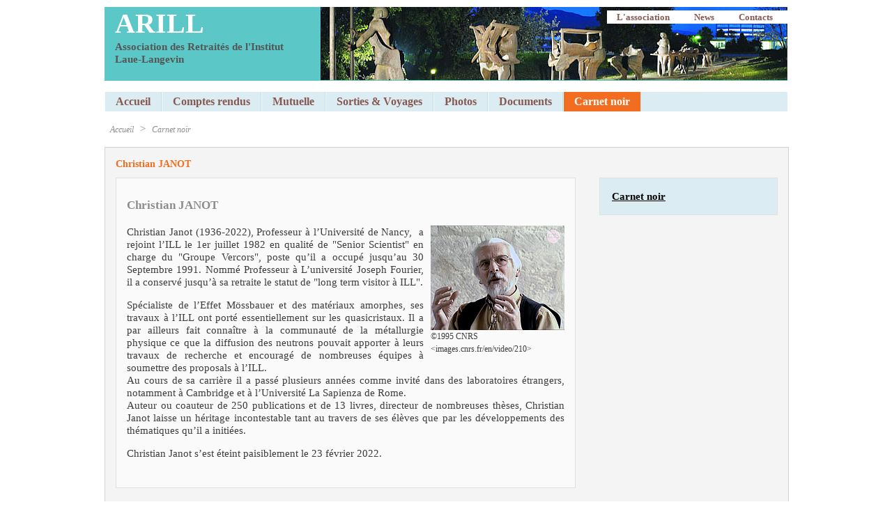

--- FILE ---
content_type: text/html; charset=utf-8
request_url: http://www.arill.fr/carnet-noir/christian-janot/
body_size: 2792
content:
<!DOCTYPE html>
<html>
<head><meta http-equiv="X-UA-Compatible" content="IE=8" />

<meta charset="utf-8">
<!-- 
	This website is powered by TYPO3 - inspiring people to share!
	TYPO3 is a free open source Content Management Framework initially created by Kasper Skaarhoj and licensed under GNU/GPL.
	TYPO3 is copyright 1998-2016 of Kasper Skaarhoj. Extensions are copyright of their respective owners.
	Information and contribution at http://typo3.org/
-->

<base href="https://www.arill.fr/">


<meta name="generator" content="TYPO3 CMS">
<meta name="description" content="ARILL - Association des retraités de l'Institut Laue-Langevin (ILL)">
<meta name="author" content="BAGES Coralie">
<meta name="keywords" content="ARILL, Arill, Association, retraites, retraités, Institut Laue-Langevin, Institut Laue Langevin, grenoble, ILL, I.L.L, I.L.L.">
<meta name="robots" content="all">


<link rel="stylesheet" type="text/css" href="/typo3temp/stylesheet_5d3e557914.css?1683883949" media="all">
<link rel="stylesheet" type="text/css" href="/typo3conf/ext/jquerycolorbox/res/css/colorbox.css?1683720950" media="all">
<link rel="stylesheet" type="text/css" href="/typo3conf/ext/powermail/Resources/Public/Css/jquery.ui.theme.css?1683720951" media="all">
<link rel="stylesheet" type="text/css" href="/typo3conf/ext/powermail/Resources/Public/Css/jquery.ui.datepicker.css?1683720951" media="all">
<link rel="stylesheet" type="text/css" href="/typo3conf/ext/powermail/Resources/Public/Css/CssBasic.css?1683720951" media="all">


<script src="/typo3conf/ext/jquerycolorbox/res/js/jquery.js?1683720950" type="text/javascript"></script>
<script src="/typo3conf/ext/jquerycolorbox/res/js/jquery.colorbox-min.js?1683720950" type="text/javascript"></script>
<script src="/typo3conf/ext/jquerycolorbox/res/js/main.js?1683720950" type="text/javascript"></script>
<script src="/typo3temp/javascript_dd82474708.js?1683883949" type="text/javascript"></script>


<link rel="stylesheet" type="text/css" href="/fileadmin/templates/css/style.css" /><!--[if lt IE 9]><script src="/fileadmin/templates/js/IE-html5.js"></script><![endif]--><title>ARILL - Association des retraités de l'Institut Laue-Langevin :&nbsp;Christian JANOT</title>
</head>
<body>






<!--TYPO3SEARCH_begin-->

 <div id="container">

  <div id="header">
   
    <div id="gauche_bandeau">
    <a href="/" title="Retour à l'accueil">ARILL</a>
    
    <h1>
       <!--###TITRE_BANDEAU### start-->
       <!--###TITRE_BANDEAU### stop-->
    </h1>
    
    
    <h2>
       Association des Retraités de l'Institut Laue-Langevin
    </h2>
    
    </div>

  <div id="droite_bandeau">
     
    <div id="photo_bandeau">
       <img src="/fileadmin/temp/csm_arill-bandeau_091fb0a888.jpg" width="670" height="105"   alt="" >
     </div>
    
     <div id="liens_top">
       <ul>
       <li><a href="/association/">L'association</a></li><li><a href="/news/">News</a></li><li><a href="/contacts/">Contacts</a></li>
       </ul>
 
       <!--###SEARCH### start-->
       <!--###SEARCH### stop-->

     </div><!--fin liens_top-->
    
 </div><!--fin droite_bandeau-->


<br class="clr">



  <div class="clr"></div>
  
  </div><!--fin header-->
  


  <div class="menu2">
    <ul><li><span><a href="/">Accueil</a></span></li></ul><ul><li><span><a href="/comptes-rendus/comptes-rendus-ca/">Comptes rendus</a></span></li></ul><ul><li><span><a href="/mutuelle/">Mutuelle</a></span></li></ul><ul><li><span><a href="/sorties-voyages/">Sorties & Voyages</a></span></li></ul><ul><li><span><a href="/photos/">Photos</a></span></li></ul><ul><li><span><a href="/documents/roger-gariod/">Documents</a></span></li></ul><ul><li class="active"><a href="/carnet-noir/"><span>Carnet noir</span></a></li></ul>
  </div>

   
  <div id="ariane">
    &nbsp; <a href="/">Accueil</a> &nbsp;>&nbsp; <a href="/carnet-noir/">Carnet noir</a>
  </div>
   
   
  <div id="main">

  <h1 class="titre_page orange">Christian JANOT</h1>
<div class="clr"></div>

  <div id="left_content3">
   
    
    <a name="c1963"></a><div class="article_simple"><div class="csc-header csc-header-n1"><h1 class="csc-firstHeader">Christian JANOT</h1></div><div class="csc-textpic csc-textpic-intext-right csc-textpic-equalheight"><div class="csc-textpic-imagewrap" data-csc-images="1" data-csc-cols="1"><figure class="csc-textpic-image csc-textpic-last"><a href="/fileadmin/temp/csm_JANOT-Christian-1995_addc659fb0.jpg" class="lightbox" rel="lightbox[1963]"><img src="/fileadmin/temp/csm_JANOT-Christian-1995_88b347d47e.jpg" width="192" height="150" alt=""></a><figcaption class="csc-textpic-caption">©1995 CNRS &lt;images.cnrs.fr/en/video/210&gt;</figcaption></figure></div><div class="csc-textpic-text"><p class="bodytext">Christian Janot (1936-2022), Professeur à l’Université de Nancy,&nbsp; a rejoint l’ILL le 1er juillet 1982 en qualité de &quot;Senior Scientist&quot; en charge du &quot;Groupe Vercors&quot;, poste qu’il a occupé jusqu’au 30 Septembre 1991. Nommé Professeur à L’université Joseph Fourier, il a conservé jusqu’à sa retraite le statut de &quot;long term visitor à ILL&quot;.</p>
<p class="bodytext">Spécialiste de l’Effet Mössbauer et des matériaux amorphes, ses travaux à l’ILL ont porté essentiellement sur les quasicristaux. Il a par ailleurs fait connaître à la communauté de la métallurgie physique ce que la diffusion des neutrons pouvait apporter à leurs travaux de recherche et encouragé de nombreuses équipes à soumettre des proposals à l’ILL.<br />Au cours de sa carrière il a passé plusieurs années comme invité dans des laboratoires étrangers, notamment à Cambridge et à l’Université La Sapienza de Rome.<br />Auteur ou coauteur de 250 publications et de 13 livres, directeur de nombreuses thèses, Christian Janot laisse un héritage incontestable tant au travers de ses élèves que par les développements des thématiques qu’il a initiées.</p>
<p class="bodytext">Christian Janot s’est éteint paisiblement le 23 février 2022.</p></div></div><div class="clr"></div></div><div class="clr"></div><div class="wrap"></div>
   </div><!--fin left_content-->


     
    
    <div id="right_content">
      
    <div class="article_simple"><span class="actif"><a href="/carnet-noir/">Carnet noir</a></span></div>
    
   
      </div><!--fin right_content-->

    
    <div class="clr"></div>

    
    
    <span class="lastUpdated">
      Dernière mise à jour:&nbsp;13 June 2022
    </span>
    <div class="clr"></div>
    
    
  </div><!-- fin main-->
  
  





  <div id="footer">
   <p> 
  Copyright ©&nbsp;2026&nbsp;-&nbsp;Association des Retraités de l'Institut Laue-Langevin
   </p>

    
    <div class="clr"></div>
  
  </div><!--fin footer-->


 </div><!--fin container-->

 <!--TYPO3SEARCH_end-->
</body>
<script type="text/javascript">var JsValidationCheckCheckboxes = 'Sélectionner au moins une option s'il vous plaît.';var JsValidationCheckInteger = 'Nombre invalide';var JsValidationCheckRequired = 'Ce champs est requis';var JsValidationCheckRequiredOption = 'Sélectionner une option svp';var JsValidationCheckEmail = 'Courriel invalide';var JsValidationCheckUrl = 'URL invalide';var JsValidationCheckPhone = 'Numéro de téléphone invalide';var JsValidationCheckLetters = 'Seules les lettres sont autorisées';</script>
<script src="/typo3conf/ext/powermail/Resources/Public/Js/jquery.ui.datepicker.min.js?1683720951" type="text/javascript"></script>
<script src="/typo3conf/ext/powermail/Resources/Public/Js/jquery.validationEngine-en.js?1683720951" type="text/javascript"></script>
<script src="/typo3conf/ext/powermail/Resources/Public/Js/jquery.validationEngine.js?1683720951" type="text/javascript"></script>
<script src="/typo3conf/ext/powermail/Resources/Public/Js/tabs.js?1683720951" type="text/javascript"></script>
<script src="/typo3conf/ext/powermail/Resources/Public/Js/form.js?1683720951" type="text/javascript"></script>


</body>
</html>

--- FILE ---
content_type: text/css; charset=utf-8
request_url: https://www.arill.fr/fileadmin/templates/css/style.css
body_size: 3089
content:
html, body, object, iframe, h1, h2, h3, h4, img, li, fieldset, form {
    border: 0 none;
    margin: 0;
    padding: 0;
}

div.clr, br.clr, .clr {
    clear: both;
    height: 0;
    visibility: hidden;
}
.clr {
    clear: both;
}

body {
    color: #3D3D3D;
    background-color: #FFFFFF;
    /*font-family: Arial,Helvetica,sans-serif;*/
   font-family: Georgia,"Times New Roman",Times,serif;
/*   font-family:Verdana; */
   font-size: 15px;
    height: auto;
    line-height: 18px;
    margin: 0;
    padding: 0;
    text-align: left;
  }


#container {
    margin: 0 auto;
    width: 980px;
  }

#header {
    border-bottom: 1px solid #5CC8C8;
    margin-bottom: 0 !important;
    /*background: url("../img/bands2.jpg") no-repeat scroll center 7px #FFFFFF;
    padding: 10px 685px 0px 10px;*/
    padding:0;
    margin-top:10px;
    position: relative;
    height:105px;
    width: 980px;
}

#header #gauche_bandeau{
  float:left;
  overflow:hidden;
  background:#5bc7c7;
  width:310px;
  height:105px;
}

#header #droite_bandeau{
  overflow:hidden;
  width:670px;
  height:105px;
}

#header #droite_bandeau #photo_bandeau{
  float:left;
  width:670px;
  height:105px;
}

#main{
  width:950px;
  padding:15px 15px;
  background: none repeat scroll 0 0 #F4F4F4;
    border: 1px solid #D3D3D3;
  }

#main, #footer {
    clear: both;
    height: auto;
}

div.article_simple{
 /* width: 100%;*/
  background: none repeat scroll 0 0 #FAFAFA;
    border: 1px solid #E0E0E0;
   /* float: left;*/
    margin: 0;
  margin-bottom:15px;
    padding: 25px 15px;
}


div.article_simple div.article_simple{
     border: 0;
  padding:0;
  margin-bottom:0;
}


.contentAccueil {
  width:300px;
 /* background: none repeat scroll 0 0 #FAFAFA;
    border: 1px solid #E0E0E0;*/
 /* width: 583px;
  margin-bottom:15px;
    padding: 10px 15px;*/
margin-right:25px;
}
.gauche{
float:left;
}
.droite{
float:right;
}
.petit{
width:235px;
}
.dernier{
margin-right:0!important;
}

#left_content {
float:left;
position:relative;
width:625px;
margin: 0 0 15px 0;
/*padding: 10px 5px;*/
}

#left_content2 {
float:left;
position:relative;
/*width:930px;*/
}
#left_content2 div.contentAccueil,
#left_content2 div.contentAccueil div.article_simple{
  min-height:200px;
}

#left_content3{
  float:left;
 position:relative;
  width:660px;
}


#right_content{
float:right;
}




/******MENU PRINCIPAL****/
.menu2{
    background-color:#DCECF3;
    border: 1px solid #FFFFFF;
    margin: 15px 20px 10px -1px;
    padding: 0;
    width: 980px;
    float:left;
  
}
.menu2 ul {
    border: 0 none;
    float: left;
    list-style: none outside none;
    margin: 0;
    padding: 0;
}
.menu2 ul li {
    border: 0 none;
    float: left;
    margin: 0;
    padding: 0;
}
.menu2 ul li a {
    border-left: 1px solid #F6FAFC;
    border-right: 1px solid #C2DEEA;
    /*color: #61AFB1;*/
  /*color: #555555;*/
  color:#875850;
    float: left;
   /* font: bold 16px Georgia,"Times New Roman",Times,serif;*/
   font-size:16px;
   font-weight:bold;
    margin: 0;
    padding: 5px 15px;
    text-decoration: none;
  /*  text-transform: uppercase;*/
}
.menu2 ul li a:hover {
    /*color: #636363;*/
  background-color: #F36D21;
  color: #ffffff;
}
.menu2 ul li.active a {
   /*color: #636363;*/
   background-color: #F36D21;
   color: #ffffff;
}




/*.sidebar {*/

div#right_content div.article_simple{
    /*float: right;*/
    /*background-color:#E6E6E6  #FAFAFA;*/
  background-color:#DCECF3;  
  border: 1px solid #E0E0E0;
    padding: 17px;
    width: 220px;
  height:auto;
margin-bottom:15px;
 /* margin: 0 5px 10px 10px;*/   
}

/*.sidebar a{*/

div#right_content div.article_simple a,
div#right_content div.article_simple li a{
/*color:#875850;*/
color:#000000;
font-weight:bold;
text-decoration:none;
}

div#right_content div.article_simple li.actif a,
div#right_content div.article_simple span.actif a{
  text-decoration:underline;
}

/*.sidebar a:hover{*/
div#right_content div.article_simple a:hover{
text-decoration:underline;
}

div#right_content div.article_simple ul{
  margin: 4px;
}



#footer {
    background: none repeat scroll 0 0 #E6E6E6;
    margin: 10px 0 15px;
    /*min-height: 30px;*/
    padding: 5px;
}

#footer p {
text-align:center!important;
font-size:11px;
/*color:#555555;*/
color:#875850;
}


#header h1, #header a {
    color: #FFFFFF;
    font-family: "verdana";
    font-size: 40px;
    font-weight: bold;
    line-height: 1.2em;
    text-decoration:none;
    padding:0 15px;
}

#header h2 {
    color: #555555;
    font-family: "verdana";
    font-size: 15px;
    line-height: 1.2em;
    padding:0 15px;
}

body h1, body h2, body h3, body h4{
  /*  margin-top: 10px;*/
}

h1.csc-firstHeader, 
div.article_simple .csc-header h1, 
div.article_simple .csc-header h2 {
  color: #8E8D8C;
    font-size: 17px;
    margin: 5px 0 20px;
   /* padding: 5px;*/
  font-weight:bold;
}

h1.csc-firstHeader a,
header.csc-header h1 a{
  color: #8E8D8C;
  text-decoration:underline;
}

div#right_content h1.csc-firstHeader, 
div#right_content div.article_simple .csc-header h1, 
div#right_content div.article_simple .csc-header h2 {
   /* color: #8E8D8C;*/
    color:#000000;
    font-size: 14px;
}


.titre_page{
font-weight:bold;
font-size:14px;
float:left;
margin-bottom:10px;
}

.orange{
color:#F36D21!important;
}

.content h2, .contentAccueil h2{
  color: #484440;
    font-size: 15px;
  font-weight:bold;
  margin: 5px 0 20px;
   /* padding: 5px;*/
}


.content a, .contentAccueil a{
text-decoration:underline;
color:#61AFB1;
font-weight: bold;
}

div.article_simple a,
div#left_content3 div.article_simple a{
 color: #61AFB1;
  font-weight: bold;
}

/*lien pour download pdf ds rte*/
  a.lien_fichier_pdf{
   background: url("/typo3/gfx/fileicons/pdf.gif") no-repeat 0px 0px;
   padding-left: 25px;
}


/*lien sous forme de bouton bleu*/
a.lien_bouton_bleu{
    display:inline;
    background-color:#D4E3E9;
    color: #484440;
    font-weight: bold;
    padding: 10px;
    text-decoration: none;
}
a.lien_bouton_bleu:hover, a.lien_bouton_bleu:hover{
    background-color:#61AFB1;
    color: #ffffff!important;
    font-weight: bold;
    padding: 10px;
    text-decoration: none;

}

.content img, .contentAccueil img{
margin-right:10px;
}

#liens_top {
    overflow: hidden;
}
#liens_top ul{
    background: none repeat scroll 0 0 #FFFFFF;
    margin: 0;
    position: absolute;
    right: 0;
    top: 5px;
   /* width: 600px;*/
  clear: both;
    padding: 0;
}
#liens_top ul li{
  float: left;
    min-width: 30px;
  list-style-type: none;
}
#liens_top ul li a:hover, #liens_top ul li.selected a {
   /* background: none repeat scroll 0 0 #61AFB1;
    border-radius: 3px 3px 3px 3px;
    color: #FFFFFF;*/
  /*text-decoration:underline;*/
  background-color:#875850;
  color:#ffffff;
}
#liens_top ul li a {
    display: block;
    padding: 2px 14px;
  text-decoration: none;
  /*color: #555555;*/
  color:#875850;
    font-weight: bold;
  font-size: 13px;
  margin-right:7px;
}
#liens_top ul li a.last {
   /* border-right: medium none;*/
   margin-right:0!important;
}




#menu{
margin-bottom:65px;
}

#menu ul.navigation {
    clear: both;
    padding: 0;
}

#menu ul.navigation li {
    float: left;
    min-width: 30px;
  list-style-type: none;
}
#menu ul.navigation li a:hover, 
#menu ul.navigation li.selected a {
    background: none repeat scroll 0 0 #61AFB1;
    border-radius: 3px 3px 3px 3px;
    color: #FFFFFF;
}
#menu ul.navigation li a {
    display: block;
    padding: 5px 10px;
  margin-right: 5px;
  text-decoration: none;
  color: #61AFB1;
    font-weight: bold;
  font-size: 16px;
}

#menu ul.navigation li a:hover, 
#menu ul.navigation li.selected a {
    color: #FFFFFF;
}

#menu ul.navigation li.last {
    border-right: medium none;
}








body p {
   /* font-size: 12px;
    line-height: 1.8em;
    text-align: left;
  margin-bottom: 4px;*/
  text-align:justify;
}



/******zone recherche top****/
#searchform {
  float:right;
  padding:0;
}
#formsearch {
  margin:0;
  padding: 12px 22px 0 0;
  width:auto;
  height:30px;
}
#formsearch span {
  display:block;
  margin:0;
  padding:0;
  float:left;
  background:url(../img/search_bg.gif) no-repeat left top;
}
#formsearch input#editbox_search {
  margin:0;
  padding:8px 6px;
  float:left;
  width:172px;
  font-size:12px;
  line-height:14px;
  color:#a8acb2;
  background:none;
  outline:none;
  border:none;
}
#formsearch input.button_search {
  margin:0;
  padding:0;
  border:none;
  float:left;
}
/******fin zone recherche top****/


/**FIL ARIANE****/
div#ariane{
  height:20px;
  margin:0;
  padding:5px;
  padding-left:0px;
  margin-bottom:10px;
  clear:both;
  float:none;
  color:#8E8D8C;
  text-align:left;
  font-style:italic;
}

div#ariane a{
  color:#8E8D8C;
  text-decoration:none;
  font-size:12px;
  font-weight:normal;
  font-style:italic;
}
div#ariane a:hover{
  text-decoration:underline;
}




#contactform {
    margin: 0;
    padding: 5px 10px;
}
#contactform * {
    color: #FF0000;
}
#contactform ol {
    list-style: none outside none;
    margin: 0;
    padding: 0;
}
#contactform li {
    background: none repeat scroll 0 0 transparent;
    border: medium none;
    clear: both;
    display: block;
    margin: 0;
    padding: 0;
}
#contactform li.buttons {
    margin: 5px 0;
}

#contactform label {
    color: #666666;
    display: block;
    float: left;
    font: 12px Arial,Helvetica,sans-serif;
    margin: 0;
    padding: 10px 0;
    text-transform: capitalize;
    width: 110px;
}
#contactform label span {
    color: #FF0000;
}
#contactform input.text {
    background-color:#E2EFF4;
    border: 1px solid #C0C0C0;
    float: left;
    height: 16px;
    margin: 2px 0;
    padding: 5px 2px;
    width: 480px;
}
#contactform textarea {
       background-color:#E2EFF4;
  border: 1px solid #C0C0C0;
    float: left;
    margin: 2px 0;
    padding: 2px;
    width: 480px;
}
#contactform li.buttons input {
    background: none repeat scroll 0 0 #61AFB1;;
    border: 1px solid #000000;
    color: #FFFFFF;
    float: left;
  font: 12px Arial,Helvetica,sans-serif;
    margin: 10px 0 0 110px;
    padding: 10px;
}


ul.ul_photos {
    background: url("../img/sidebar_li.gif") repeat-x scroll center top #F4F4F4;
  list-style: none outside none;
   width: 247px;
   padding-left:2px;
   float:left;
   margin-right:20px;
}
.clearfix{
display: block;
}

.clearfix:after {
    clear: both;
    content: ".";
    display: block;
    height: 0;
    visibility: hidden;
}
ul.ul_photos li {
    background: url("../img/sidebar_li.gif") repeat-x scroll center bottom transparent;
    line-height: 1.4;
    padding: 10px;
}
ul.ul_photos li  li img {
    border: 1px solid #DDDDDD;
    float: left;
    margin-right: 8px;
    padding: 1px;
}



.csc-textpic-caption {
    font-size:12px;
  color:#3D3D3D;
  font-weight:normal;
}



/******FILELINKS*******/
UL.csc-uploads a{
    color: #61AFB1;
    font-weight: bold;
    text-decoration: underline;
}


UL.csc-uploads IMG{
 /* width:32px;*/
}






DIV.csc-textpic, 
DIV.csc-textpic DIV.csc-textpic-imagerow, 
UL.csc-uploads LI{
 overflow:visible;
} 






/****** Paragraphes *****/
p.petit{
}
p.moyen{
}
p.grand{
}
p.align-justify{
  text-align:justify!important;
}
p.align-left{
  text-align:left!important;
}
p.align-right{
  text-align:right!important;
}
p.align-center{
  text-align:center!important;
}

div.indent, p.indent{
  text-indent:25px;
}

/******Filelinks ******/
ul.csc-uploads{
}



DIV.csc-textpic-border DIV.csc-textpic-imagewrap IMG {
   # border: 1px solid #666666!important;
  border: 1px solid #cccccc!important;
  background:#F2F2F2;
  padding: 5px 5px 20px 5px;
}


/******Lien To Top ******/
p.linkToTop{
  float:right;
}
p.linkToTop a{
  font-size:12px;
  color: #F36D21;
  font-weight: bold;
  background: url("../img/fleche_haut.png") no-repeat 0px 0px;
  padding-left: 25px;
}


/******Date******/
p.csc-header-date{
  font-size:12px; 
}


span.lastUpdated{
  float:right;
  font-size:11px;
  margin-bottom:0;
}





td.align-center, th.align-center{
  text-align:center;
}
td.align-left, th.align-left{
  text-align:left;
}
td.align-right, th.align-right{
  text-align:right;
}


